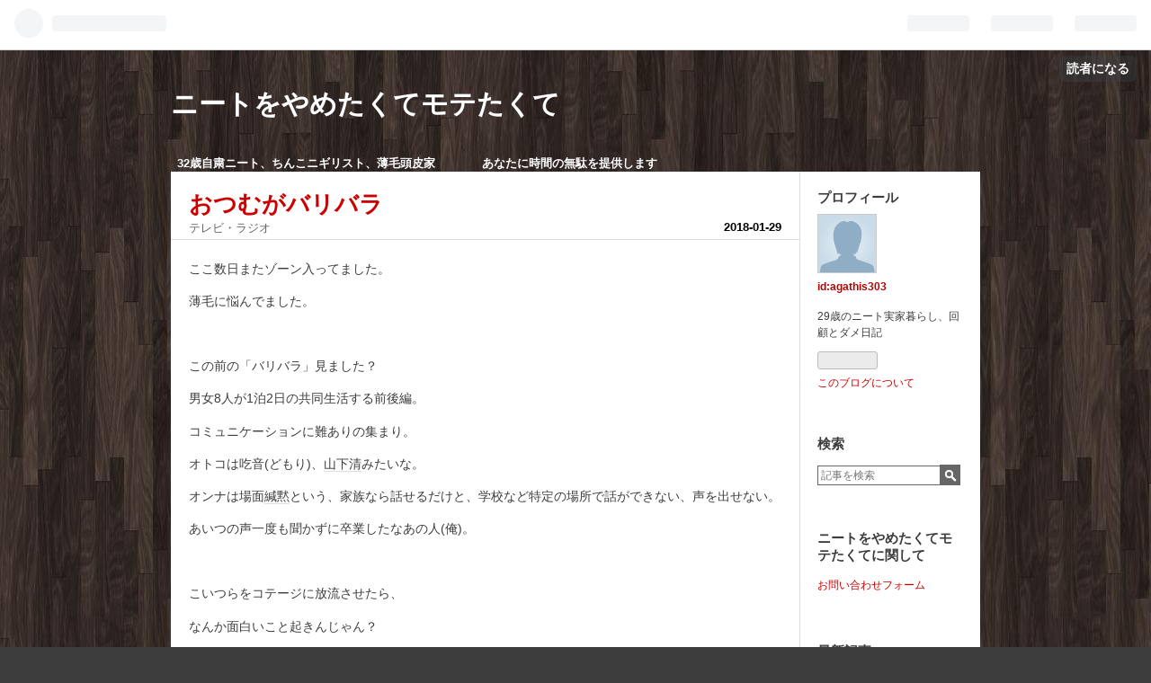

--- FILE ---
content_type: text/html; charset=utf-8
request_url: https://agathis303.hatenablog.com/entry/2018/01/29/235435
body_size: 11249
content:
<!DOCTYPE html>
<html
  lang="ja"

data-admin-domain="//blog.hatena.ne.jp"
data-admin-origin="https://blog.hatena.ne.jp"
data-author="agathis303"
data-avail-langs="ja en"
data-blog="agathis303.hatenablog.com"
data-blog-host="agathis303.hatenablog.com"
data-blog-is-public="1"
data-blog-name="ニートをやめたくてモテたくて"
data-blog-owner="agathis303"
data-blog-show-ads="1"
data-blog-show-sleeping-ads=""
data-blog-uri="https://agathis303.hatenablog.com/"
data-blog-uuid="8599973812319301538"
data-blogs-uri-base="https://agathis303.hatenablog.com"
data-brand="hatenablog"
data-data-layer="{&quot;hatenablog&quot;:{&quot;admin&quot;:{},&quot;analytics&quot;:{&quot;brand_property_id&quot;:&quot;&quot;,&quot;measurement_id&quot;:&quot;&quot;,&quot;non_sampling_property_id&quot;:&quot;&quot;,&quot;property_id&quot;:&quot;&quot;,&quot;separated_property_id&quot;:&quot;UA-29716941-26&quot;},&quot;blog&quot;:{&quot;blog_id&quot;:&quot;8599973812319301538&quot;,&quot;content_seems_japanese&quot;:&quot;true&quot;,&quot;disable_ads&quot;:&quot;&quot;,&quot;enable_ads&quot;:&quot;true&quot;,&quot;enable_keyword_link&quot;:&quot;true&quot;,&quot;entry_show_footer_related_entries&quot;:&quot;true&quot;,&quot;force_pc_view&quot;:&quot;false&quot;,&quot;is_public&quot;:&quot;true&quot;,&quot;is_responsive_view&quot;:&quot;false&quot;,&quot;is_sleeping&quot;:&quot;false&quot;,&quot;lang&quot;:&quot;ja&quot;,&quot;name&quot;:&quot;\u30cb\u30fc\u30c8\u3092\u3084\u3081\u305f\u304f\u3066\u30e2\u30c6\u305f\u304f\u3066&quot;,&quot;owner_name&quot;:&quot;agathis303&quot;,&quot;uri&quot;:&quot;https://agathis303.hatenablog.com/&quot;},&quot;brand&quot;:&quot;hatenablog&quot;,&quot;page_id&quot;:&quot;entry&quot;,&quot;permalink_entry&quot;:{&quot;author_name&quot;:&quot;agathis303&quot;,&quot;categories&quot;:&quot;\u30c6\u30ec\u30d3\u30fb\u30e9\u30b8\u30aa&quot;,&quot;character_count&quot;:1080,&quot;date&quot;:&quot;2018-01-29&quot;,&quot;entry_id&quot;:&quot;8599973812341590566&quot;,&quot;first_category&quot;:&quot;\u30c6\u30ec\u30d3\u30fb\u30e9\u30b8\u30aa&quot;,&quot;hour&quot;:&quot;23&quot;,&quot;title&quot;:&quot;\u304a\u3064\u3080\u304c\u30d0\u30ea\u30d0\u30e9&quot;,&quot;uri&quot;:&quot;https://agathis303.hatenablog.com/entry/2018/01/29/235435&quot;},&quot;pro&quot;:&quot;free&quot;,&quot;router_type&quot;:&quot;blogs&quot;}}"
data-device="pc"
data-dont-recommend-pro="false"
data-global-domain="https://hatena.blog"
data-globalheader-color="b"
data-globalheader-type="pc"
data-has-touch-view="1"
data-help-url="https://help.hatenablog.com"
data-page="entry"
data-parts-domain="https://hatenablog-parts.com"
data-plus-available=""
data-pro="false"
data-router-type="blogs"
data-sentry-dsn="https://03a33e4781a24cf2885099fed222b56d@sentry.io/1195218"
data-sentry-environment="production"
data-sentry-sample-rate="0.1"
data-static-domain="https://cdn.blog.st-hatena.com"
data-version="ce040fcbad0d42a5e1cae88990dad0"




  data-initial-state="{}"

  >
  <head prefix="og: http://ogp.me/ns# fb: http://ogp.me/ns/fb# article: http://ogp.me/ns/article#">

  

  

  


  

  <meta name="robots" content="max-image-preview:large" />


  <meta charset="utf-8"/>
  <meta http-equiv="X-UA-Compatible" content="IE=7; IE=9; IE=10; IE=11" />
  <title>おつむがバリバラ - ニートをやめたくてモテたくて</title>

  
  <link rel="canonical" href="https://agathis303.hatenablog.com/entry/2018/01/29/235435"/>



  

<meta itemprop="name" content="おつむがバリバラ - ニートをやめたくてモテたくて"/>

  <meta itemprop="image" content="https://ogimage.blog.st-hatena.com/8599973812319301538/8599973812341590566/1517251127"/>


  <meta property="og:title" content="おつむがバリバラ - ニートをやめたくてモテたくて"/>
<meta property="og:type" content="article"/>
  <meta property="og:url" content="https://agathis303.hatenablog.com/entry/2018/01/29/235435"/>

  <meta property="og:image" content="https://ogimage.blog.st-hatena.com/8599973812319301538/8599973812341590566/1517251127"/>

<meta property="og:image:alt" content="おつむがバリバラ - ニートをやめたくてモテたくて"/>
    <meta property="og:description" content="ここ数日またゾーン入ってました。 薄毛に悩んでました。 この前の「バリバラ」見ました？ 男女8人が1泊2日の共同生活する前後編。 コミュニケーションに難ありの集まり。 オトコは吃音(どもり)、山下清みたいな。 オンナは場面緘黙という、家族なら話せるだけと、学校など特定の場所で話ができない、声を出せない。 あいつの声一度も聞かずに卒業したなあの人(俺)。 こいつらをコテージに放流させたら、 なんか面白いこと起きんじゃん？ ていう企画。 まず自己紹介がよかった。 頑張って声に出すが誰も頭に入ってない。 次自分の番だぁ、やだなぁ、て感じ。 みんな無反応なのが笑える。 写真撮影会も魚釣りも沈黙。 男は…" />
<meta property="og:site_name" content="ニートをやめたくてモテたくて"/>

  <meta property="article:published_time" content="2018-01-29T14:54:35Z" />

    <meta property="article:tag" content="テレビ・ラジオ" />
      <meta name="twitter:card"  content="summary_large_image" />
    <meta name="twitter:image" content="https://ogimage.blog.st-hatena.com/8599973812319301538/8599973812341590566/1517251127" />  <meta name="twitter:title" content="おつむがバリバラ - ニートをやめたくてモテたくて" />    <meta name="twitter:description" content="ここ数日またゾーン入ってました。 薄毛に悩んでました。 この前の「バリバラ」見ました？ 男女8人が1泊2日の共同生活する前後編。 コミュニケーションに難ありの集まり。 オトコは吃音(どもり)、山下清みたいな。 オンナは場面緘黙という、家族なら話せるだけと、学校など特定の場所で話ができない、声を出せない。 あいつの声一度…" />  <meta name="twitter:app:name:iphone" content="はてなブログアプリ" />
  <meta name="twitter:app:id:iphone" content="583299321" />
  <meta name="twitter:app:url:iphone" content="hatenablog:///open?uri=https%3A%2F%2Fagathis303.hatenablog.com%2Fentry%2F2018%2F01%2F29%2F235435" />
  
    <meta name="description" content="ここ数日またゾーン入ってました。 薄毛に悩んでました。 この前の「バリバラ」見ました？ 男女8人が1泊2日の共同生活する前後編。 コミュニケーションに難ありの集まり。 オトコは吃音(どもり)、山下清みたいな。 オンナは場面緘黙という、家族なら話せるだけと、学校など特定の場所で話ができない、声を出せない。 あいつの声一度も聞かずに卒業したなあの人(俺)。 こいつらをコテージに放流させたら、 なんか面白いこと起きんじゃん？ ていう企画。 まず自己紹介がよかった。 頑張って声に出すが誰も頭に入ってない。 次自分の番だぁ、やだなぁ、て感じ。 みんな無反応なのが笑える。 写真撮影会も魚釣りも沈黙。 男は…" />


  
<script
  id="embed-gtm-data-layer-loader"
  data-data-layer-page-specific="{&quot;hatenablog&quot;:{&quot;blogs_permalink&quot;:{&quot;entry_afc_issued&quot;:&quot;false&quot;,&quot;has_related_entries_with_elasticsearch&quot;:&quot;true&quot;,&quot;blog_afc_issued&quot;:&quot;false&quot;,&quot;is_blog_sleeping&quot;:&quot;false&quot;,&quot;is_author_pro&quot;:&quot;false&quot;}}}"
>
(function() {
  function loadDataLayer(elem, attrName) {
    if (!elem) { return {}; }
    var json = elem.getAttribute(attrName);
    if (!json) { return {}; }
    return JSON.parse(json);
  }

  var globalVariables = loadDataLayer(
    document.documentElement,
    'data-data-layer'
  );
  var pageSpecificVariables = loadDataLayer(
    document.getElementById('embed-gtm-data-layer-loader'),
    'data-data-layer-page-specific'
  );

  var variables = [globalVariables, pageSpecificVariables];

  if (!window.dataLayer) {
    window.dataLayer = [];
  }

  for (var i = 0; i < variables.length; i++) {
    window.dataLayer.push(variables[i]);
  }
})();
</script>

<!-- Google Tag Manager -->
<script>(function(w,d,s,l,i){w[l]=w[l]||[];w[l].push({'gtm.start':
new Date().getTime(),event:'gtm.js'});var f=d.getElementsByTagName(s)[0],
j=d.createElement(s),dl=l!='dataLayer'?'&l='+l:'';j.async=true;j.src=
'https://www.googletagmanager.com/gtm.js?id='+i+dl;f.parentNode.insertBefore(j,f);
})(window,document,'script','dataLayer','GTM-P4CXTW');</script>
<!-- End Google Tag Manager -->











  <link rel="shortcut icon" href="https://agathis303.hatenablog.com/icon/favicon">
<link rel="apple-touch-icon" href="https://agathis303.hatenablog.com/icon/touch">
<link rel="icon" sizes="192x192" href="https://agathis303.hatenablog.com/icon/link">

  

<link rel="alternate" type="application/atom+xml" title="Atom" href="https://agathis303.hatenablog.com/feed"/>
<link rel="alternate" type="application/rss+xml" title="RSS2.0" href="https://agathis303.hatenablog.com/rss"/>

  <link rel="alternate" type="application/json+oembed" href="https://hatena.blog/oembed?url=https%3A%2F%2Fagathis303.hatenablog.com%2Fentry%2F2018%2F01%2F29%2F235435&amp;format=json" title="oEmbed Profile of おつむがバリバラ"/>
<link rel="alternate" type="text/xml+oembed" href="https://hatena.blog/oembed?url=https%3A%2F%2Fagathis303.hatenablog.com%2Fentry%2F2018%2F01%2F29%2F235435&amp;format=xml" title="oEmbed Profile of おつむがバリバラ"/>
  
  <link rel="author" href="http://www.hatena.ne.jp/agathis303/">

  

  


  
    
<link rel="stylesheet" type="text/css" href="https://cdn.blog.st-hatena.com/css/blog.css?version=ce040fcbad0d42a5e1cae88990dad0"/>

    
  <link rel="stylesheet" type="text/css" href="https://usercss.blog.st-hatena.com/blog_style/8599973812319301538/6b10d7b355d63ebbd8048f0a9aa2f19d43fd614d"/>
  
  

  

  
<script> </script>

  
<style>
  div#google_afc_user,
  div.google-afc-user-container,
  div.google_afc_image,
  div.google_afc_blocklink {
      display: block !important;
  }
</style>


  
    <script src="https://cdn.pool.st-hatena.com/valve/valve.js" async></script>
<script id="test-valve-definition">
  var valve = window.valve || [];

  valve.push(function(v) {
    
    

    v.config({
      service: 'blog',
      content: {
        result: 'adtrust',
        documentIds: ["blog:entry:8599973812341590566"]
      }
    });
    v.defineDFPSlot({"lazy":1,"sizes":{"mappings":[[[320,568],[[336,280],[300,250],"fluid"]],[[0,0],[[300,250]]]]},"slotId":"ad-in-entry","unit":"/4374287/blog_pc_entry_sleep_in-article"});    v.defineDFPSlot({"lazy":"","sizes":[[300,250],[336,280],[468,60],"fluid"],"slotId":"google_afc_user_container_0","unit":"/4374287/blog_user"});
    v.sealDFPSlots();
  });
</script>

  

  
    <script type="application/ld+json">{"@context":"http://schema.org","@type":"Article","dateModified":"2018-01-30T03:38:47+09:00","datePublished":"2018-01-29T23:54:35+09:00","description":"ここ数日またゾーン入ってました。 薄毛に悩んでました。 この前の「バリバラ」見ました？ 男女8人が1泊2日の共同生活する前後編。 コミュニケーションに難ありの集まり。 オトコは吃音(どもり)、山下清みたいな。 オンナは場面緘黙という、家族なら話せるだけと、学校など特定の場所で話ができない、声を出せない。 あいつの声一度も聞かずに卒業したなあの人(俺)。 こいつらをコテージに放流させたら、 なんか面白いこと起きんじゃん？ ていう企画。 まず自己紹介がよかった。 頑張って声に出すが誰も頭に入ってない。 次自分の番だぁ、やだなぁ、て感じ。 みんな無反応なのが笑える。 写真撮影会も魚釣りも沈黙。 男は…","headline":"おつむがバリバラ","image":["https://cdn.blog.st-hatena.com/images/theme/og-image-1500.png"],"mainEntityOfPage":{"@id":"https://agathis303.hatenablog.com/entry/2018/01/29/235435","@type":"WebPage"}}</script>

  

  
</head>

  <body class="page-entry category-テレビ・ラジオ globalheader-ng-enabled">
    

<div id="globalheader-container"
  data-brand="hatenablog"
  
  >
  <iframe id="globalheader" height="37" frameborder="0" allowTransparency="true"></iframe>
</div>


  
  
  
    <nav class="
      blog-controlls
      
    ">
      <div class="blog-controlls-blog-icon">
        <a href="https://agathis303.hatenablog.com/">
          <img src="https://cdn.image.st-hatena.com/image/square/7f82c6da23361e9acac013b6d62e78dab63edf62/backend=imagemagick;height=128;version=1;width=128/https%3A%2F%2Fcdn.user.blog.st-hatena.com%2Fcustom_blog_icon%2F146330713%2F1514215420201432" alt="ニートをやめたくてモテたくて"/>
        </a>
      </div>
      <div class="blog-controlls-title">
        <a href="https://agathis303.hatenablog.com/">ニートをやめたくてモテたくて</a>
      </div>
      <a href="https://blog.hatena.ne.jp/agathis303/agathis303.hatenablog.com/subscribe?utm_medium=button&amp;utm_campaign=subscribe_blog&amp;utm_source=blogs_topright_button" class="blog-controlls-subscribe-btn test-blog-header-controlls-subscribe">
        読者になる
      </a>
    </nav>
  

  <div id="container">
    <div id="container-inner">
      <header id="blog-title" data-brand="hatenablog">
  <div id="blog-title-inner" >
    <div id="blog-title-content">
      <h1 id="title"><a href="https://agathis303.hatenablog.com/">ニートをやめたくてモテたくて</a></h1>
      
        <h2 id="blog-description">32歳自粛ニート、ちんこニギリスト、薄毛頭皮家　　　　あなたに時間の無駄を提供します</h2>
      
    </div>
  </div>
</header>

      

      
      




<div id="content" class="hfeed"
  
  >
  <div id="content-inner">
    <div id="wrapper">
      <div id="main">
        <div id="main-inner">
          

          


  


          
  
  <!-- google_ad_section_start -->
  <!-- rakuten_ad_target_begin -->
  
  
  

  

  
    
      
        <article class="entry hentry test-hentry js-entry-article date-first autopagerize_page_element chars-1200 words-100 mode-html entry-odd" id="entry-8599973812341590566" data-keyword-campaign="" data-uuid="8599973812341590566" data-publication-type="entry">
  <div class="entry-inner">
    <header class="entry-header">
  
    <div class="date entry-date first">
    <a href="https://agathis303.hatenablog.com/archive/2018/01/29" rel="nofollow">
      <time datetime="2018-01-29T14:54:35Z" title="2018-01-29T14:54:35Z">
        <span class="date-year">2018</span><span class="hyphen">-</span><span class="date-month">01</span><span class="hyphen">-</span><span class="date-day">29</span>
      </time>
    </a>
      </div>
  <h1 class="entry-title">
  <a href="https://agathis303.hatenablog.com/entry/2018/01/29/235435" class="entry-title-link bookmark">おつむがバリバラ</a>
</h1>

  
  

  <div class="entry-categories categories">
    
    <a href="https://agathis303.hatenablog.com/archive/category/%E3%83%86%E3%83%AC%E3%83%93%E3%83%BB%E3%83%A9%E3%82%B8%E3%82%AA" class="entry-category-link category-テレビ・ラジオ">テレビ・ラジオ</a>
    
  </div>


  

  

</header>

    


    <div class="entry-content hatenablog-entry">
  
    <p>ここ数日またゾーン入ってました。</p>
<p>薄毛に悩んでました。</p>
<p> </p>
<p>この前の「バリバラ」見ました？</p>
<p>男女8人が1泊2日の共同生活する前後編。</p>
<p>コミュニケーションに難ありの集まり。</p>
<p>オトコは吃音(どもり)、<a class="keyword" href="http://d.hatena.ne.jp/keyword/%BB%B3%B2%BC%C0%B6">山下清</a>みたいな。</p>
<p>オンナは場面<a class="keyword" href="http://d.hatena.ne.jp/keyword/%E5%C8%CC%DB">緘黙</a>という、家族なら話せるだけと、学校など特定の場所で話ができない、声を出せない。</p>
<p>あいつの声一度も聞かずに卒業したなあの人(俺)。</p>
<p> </p>
<p>こいつらをコテージに放流させたら、</p>
<p>なんか面白いこと起きんじゃん？</p>
<p>ていう企画。</p>
<p> </p>
<p>まず自己紹介がよかった。</p>
<p>頑張って声に出すが誰も頭に入ってない。</p>
<p>次自分の番だぁ、やだなぁ、て感じ。</p>
<p>みんな無反応なのが笑える。</p>
<p> </p>
<p>写真撮影会も魚釣りも沈黙。</p>
<p>男はなんとかコミュニケーションはかろうとするが、</p>
<p>無言で擦り寄って行くので気持ち悪い。</p>
<p> </p>
<p>夕飯時も沈黙。</p>
<p>食べてる姿が見られるのが恥ずかしい。</p>
<p>変な食べ方になってないかなあ。</p>
<p>そこで1人の女が準備して来た、フラミンゴの被り物をして無言で登場。</p>
<p>異常な状況に場は和む。</p>
<p> </p>
<p>何個か用意していて、隣の女にイカを被せる。</p>
<p>この<a class="keyword" href="http://d.hatena.ne.jp/keyword/%BF%C9%BB%C0%A4%CA%A4%E1%BB%D2">辛酸なめ子</a>に似ていた子は、</p>
<p>全く声が出せなくて筆談でしか会話が出来ない。</p>
<p>この子が非常に似合っていて面白かった。</p>
<p>瞬きの回数も異常に多いし。</p>
<p>でも終始、どこか下に見られているのような、ブス扱いされてるようで可哀想だった。</p>
<p> </p>
<p>フラミンゴを被ってきたとき「見りゃ分かるけど」と放った子がいました。</p>
<p>自分だけ目立ちやがってって事でしょうか？</p>
<p><a class="keyword" href="http://d.hatena.ne.jp/keyword/%A4%CA%A4%C7%A4%B7%A4%B3%A5%B8%A5%E3%A5%D1%A5%F3">なでしこジャパン</a>(澤)を可愛くした子。</p>
<p>この子は食後のトランプには参加してませんでした。</p>
<p> </p>
<p>このとき、寡黙女性軍はすっぴんのメガネ姿で可愛かったんですよ。</p>
<p>ついズボンを下ろすとこでした。</p>
<p>いや同棲したらすっぴんメガネ見れるんだろうなぁ。</p>
<p>でも風呂上がりのすだれ頭を見せなきゃならないから無理か。</p>
<p> </p>
<p>前編は楽しかっただけど、後編は見所無し。</p>
<p>だってみんな段々仲良くなってるんだもん。</p>
<p>あの上手くいかないとこが見てて楽しいのに。</p>
<p> </p>
<p>1人ミニスカートの子、1番硬い表情でちょっとほっぺにチーク塗り過ぎじゃない？の子。</p>
<p>あの子が肌荒れに悩んでる男を好きになってるの。</p>
<p>もう彼に</p>
<p>魚釣りで助けて貰ったとき嬉しかったって。</p>
<p>あのときテレビの前でちんこ勃ってました。</p>
<p>脚が凄く細かったんであと5キロ太って欲しい。</p>
<p> </p>
<p>いやー恋愛経験の無い？少ない人の恋愛を見るのは楽しいですね。</p>
<p>ブステレビのCMで流れてくる、イケてる高校生のあいのりみたいの、CMだけでキツイもん。</p>
<p> </p>
<p>次回はAGA編。</p>
<p>若ハゲ編を期待したいです。</p>
<p> </p>
<p>GREAT 3 - 玉突き</p>
<p><iframe width="459" height="344" src="https://www.youtube.com/embed/Fnl4UYEOqEM?feature=oembed" frameborder="0" allow="autoplay; encrypted-media" allowfullscreen></iframe></p>
<p> </p>
<p> </p>
    
    




    

  
</div>

    
  <footer class="entry-footer">
    
    <div class="entry-tags-wrapper">
  <div class="entry-tags">  </div>
</div>

    <p class="entry-footer-section track-inview-by-gtm" data-gtm-track-json="{&quot;area&quot;: &quot;finish_reading&quot;}">
  <span class="author vcard"><span class="fn" data-load-nickname="1" data-user-name="agathis303" >agathis303</span></span>
  <span class="entry-footer-time"><a href="https://agathis303.hatenablog.com/entry/2018/01/29/235435"><time data-relative datetime="2018-01-29T14:54:35Z" title="2018-01-29T14:54:35Z" class="updated">2018-01-29 23:54</time></a></span>
  
  
  
    <span class="
      entry-footer-subscribe
      
    " data-test-blog-controlls-subscribe>
      <a href="https://blog.hatena.ne.jp/agathis303/agathis303.hatenablog.com/subscribe?utm_medium=button&amp;utm_campaign=subscribe_blog&amp;utm_source=blogs_entry_footer">
        読者になる
      </a>
    </span>
  
</p>

    
  <div
    class="hatena-star-container"
    data-hatena-star-container
    data-hatena-star-url="https://agathis303.hatenablog.com/entry/2018/01/29/235435"
    data-hatena-star-title="おつむがバリバラ"
    data-hatena-star-variant="profile-icon"
    data-hatena-star-profile-url-template="https://blog.hatena.ne.jp/{username}/"
  ></div>


    
<div class="social-buttons">
  
  
    <div class="social-button-item">
      <a href="https://b.hatena.ne.jp/entry/s/agathis303.hatenablog.com/entry/2018/01/29/235435" class="hatena-bookmark-button" data-hatena-bookmark-url="https://agathis303.hatenablog.com/entry/2018/01/29/235435" data-hatena-bookmark-layout="vertical-balloon" data-hatena-bookmark-lang="ja" title="この記事をはてなブックマークに追加"><img src="https://b.st-hatena.com/images/entry-button/button-only.gif" alt="この記事をはてなブックマークに追加" width="20" height="20" style="border: none;" /></a>
    </div>
  
  
    <div class="social-button-item">
      <div class="fb-share-button" data-layout="box_count" data-href="https://agathis303.hatenablog.com/entry/2018/01/29/235435"></div>
    </div>
  
  
    
    
    <div class="social-button-item">
      <a
          class="entry-share-button entry-share-button-twitter test-share-button-twitter"
          href="https://x.com/intent/tweet?text=%E3%81%8A%E3%81%A4%E3%82%80%E3%81%8C%E3%83%90%E3%83%AA%E3%83%90%E3%83%A9+-+%E3%83%8B%E3%83%BC%E3%83%88%E3%82%92%E3%82%84%E3%82%81%E3%81%9F%E3%81%8F%E3%81%A6%E3%83%A2%E3%83%86%E3%81%9F%E3%81%8F%E3%81%A6&amp;url=https%3A%2F%2Fagathis303.hatenablog.com%2Fentry%2F2018%2F01%2F29%2F235435"
          title="X（Twitter）で投稿する"
        ></a>
    </div>
  
  
  
  
  
  
</div>

    
  
  
    
    <div class="google-afc-image test-google-rectangle-ads">      
      
      <div id="google_afc_user_container_0" class="google-afc-user-container google_afc_blocklink2_5 google_afc_boder" data-test-unit="/4374287/blog_user"></div>
      
        <a href="http://blog.hatena.ne.jp/guide/pro" class="open-pro-modal" data-guide-pro-modal-ad-url="https://hatena.blog/guide/pro/modal/ad">広告を非表示にする</a>
      
    </div>
  
  


    <div class="customized-footer">
      

        

          <div class="entry-footer-modules" id="entry-footer-secondary-modules">      
<div class="hatena-module hatena-module-related-entries" >
      
  <!-- Hatena-Epic-has-related-entries-with-elasticsearch:true -->
  <div class="hatena-module-title">
    関連記事
  </div>
  <div class="hatena-module-body">
    <ul class="related-entries hatena-urllist urllist-with-thumbnails">
  
  
    
    <li class="urllist-item related-entries-item">
      <div class="urllist-item-inner related-entries-item-inner">
        
          
                      <div class="urllist-date-link related-entries-date-link">
  <a href="https://agathis303.hatenablog.com/archive/2018/01/20" rel="nofollow">
    <time datetime="2018-01-20T14:45:25Z" title="2018年1月20日">
      2018-01-20
    </time>
  </a>
</div>

          <a href="https://agathis303.hatenablog.com/entry/2018/01/20/234525" class="urllist-title-link related-entries-title-link  urllist-title related-entries-title">素人童貞こんにちは</a>




          
          

                      <div class="urllist-entry-body related-entries-entry-body">5年前、初めてデリヘルを呼んだ時の日記が出て来た。 面白かっ…</div>
      </div>
    </li>
  
    
    <li class="urllist-item related-entries-item">
      <div class="urllist-item-inner related-entries-item-inner">
        
          
                      <div class="urllist-date-link related-entries-date-link">
  <a href="https://agathis303.hatenablog.com/archive/2018/01/16" rel="nofollow">
    <time datetime="2018-01-16T14:43:43Z" title="2018年1月16日">
      2018-01-16
    </time>
  </a>
</div>

          <a href="https://agathis303.hatenablog.com/entry/2018/01/16/234343" class="urllist-title-link related-entries-title-link  urllist-title related-entries-title">クランキーチョコレート</a>




          
          

                      <div class="urllist-entry-body related-entries-entry-body">ももクロ有安杏果が引退。 こりゃ寝耳にウォーター。 2年前、サ…</div>
      </div>
    </li>
  
    
    <li class="urllist-item related-entries-item">
      <div class="urllist-item-inner related-entries-item-inner">
        
          
                      <div class="urllist-date-link related-entries-date-link">
  <a href="https://agathis303.hatenablog.com/archive/2018/01/02" rel="nofollow">
    <time datetime="2018-01-02T14:52:45Z" title="2018年1月2日">
      2018-01-02
    </time>
  </a>
</div>

          <a href="https://agathis303.hatenablog.com/entry/2018/01/02/235245" class="urllist-title-link related-entries-title-link  urllist-title related-entries-title">部屋と蒼井そらと私</a>




          
          

                      <div class="urllist-entry-body related-entries-entry-body">「さや侍」はもう恐ろしかったですね。 野見さんが30日の業って…</div>
      </div>
    </li>
  
    
    <li class="urllist-item related-entries-item">
      <div class="urllist-item-inner related-entries-item-inner">
        
          
                      <div class="urllist-date-link related-entries-date-link">
  <a href="https://agathis303.hatenablog.com/archive/2017/12/11" rel="nofollow">
    <time datetime="2017-12-11T14:37:37Z" title="2017年12月11日">
      2017-12-11
    </time>
  </a>
</div>

          <a href="https://agathis303.hatenablog.com/entry/2017/12/11/233737" class="urllist-title-link related-entries-title-link  urllist-title related-entries-title">ダブルユー</a>




          
          

                      <div class="urllist-entry-body related-entries-entry-body">ペケンチョー！ 今日も食っちゃね〜食っちゃね〜。 あぁ宮司は…</div>
      </div>
    </li>
  
    
    <li class="urllist-item related-entries-item">
      <div class="urllist-item-inner related-entries-item-inner">
        
          
                      <div class="urllist-date-link related-entries-date-link">
  <a href="https://agathis303.hatenablog.com/archive/2017/11/25" rel="nofollow">
    <time datetime="2017-11-25T08:30:39Z" title="2017年11月25日">
      2017-11-25
    </time>
  </a>
</div>

          <a href="https://agathis303.hatenablog.com/entry/2017/11/25/173039" class="urllist-title-link related-entries-title-link  urllist-title related-entries-title">すすきのヘル</a>




          
          

                      <div class="urllist-entry-body related-entries-entry-body">いやーやってしまいました。 我らがすすきの。 両親が小遣い3万…</div>
      </div>
    </li>
  
</ul>

  </div>
</div>
  </div>
        

      
    </div>
    
  <div class="comment-box js-comment-box">
    
    <ul class="comment js-comment">
      <li class="read-more-comments" style="display: none;"><a>もっと読む</a></li>
    </ul>
    
      <a class="leave-comment-title js-leave-comment-title">コメントを書く</a>
    
  </div>

  </footer>

  </div>
</article>

      
      
    
  

  
  <!-- rakuten_ad_target_end -->
  <!-- google_ad_section_end -->
  
  
  
  <div class="pager pager-permalink permalink">
    
      
      <span class="pager-prev">
        <a href="https://agathis303.hatenablog.com/entry/2018/01/30/234934" rel="prev">
          <span class="pager-arrow">&laquo; </span>
          コミュ症やってまーす♪
        </a>
      </span>
    
    
      
      <span class="pager-next">
        <a href="https://agathis303.hatenablog.com/entry/2018/01/25/141039" rel="next">
          だってまだ始まったばっか21世紀
          <span class="pager-arrow"> &raquo;</span>
        </a>
      </span>
    
  </div>


  



        </div>
      </div>

      <aside id="box1">
  <div id="box1-inner">
  </div>
</aside>

    </div><!-- #wrapper -->

    
<aside id="box2">
  
  <div id="box2-inner">
    
      

<div class="hatena-module hatena-module-profile">
  <div class="hatena-module-title">
    プロフィール
  </div>
  <div class="hatena-module-body">
    
    <a href="https://agathis303.hatenablog.com/about" class="profile-icon-link">
      <img src="https://cdn.profile-image.st-hatena.com/users/agathis303/profile.png"
      alt="id:agathis303" class="profile-icon" />
    </a>
    

    
    <span class="id">
      <a href="https://agathis303.hatenablog.com/about" class="hatena-id-link"><span data-load-nickname="1" data-user-name="agathis303">id:agathis303</span></a>
      
  
  


    </span>
    

    

    
    <div class="profile-description">
      <p>29歳のニート実家暮らし、回顧とダメ日記</p>

    </div>
    

    
      <div class="hatena-follow-button-box btn-subscribe js-hatena-follow-button-box"
  
  >

  <a href="#" class="hatena-follow-button js-hatena-follow-button">
    <span class="subscribing">
      <span class="foreground">読者です</span>
      <span class="background">読者をやめる</span>
    </span>
    <span class="unsubscribing" data-track-name="profile-widget-subscribe-button" data-track-once>
      <span class="foreground">読者になる</span>
      <span class="background">読者になる</span>
    </span>
  </a>
  <div class="subscription-count-box js-subscription-count-box">
    <i></i>
    <u></u>
    <span class="subscription-count js-subscription-count">
    </span>
  </div>
</div>

    

    

    <div class="profile-about">
      <a href="https://agathis303.hatenablog.com/about">このブログについて</a>
    </div>

  </div>
</div>

    
      <div class="hatena-module hatena-module-search-box">
  <div class="hatena-module-title">
    検索
  </div>
  <div class="hatena-module-body">
    <form class="search-form" role="search" action="https://agathis303.hatenablog.com/search" method="get">
  <input type="text" name="q" class="search-module-input" value="" placeholder="記事を検索" required>
  <input type="submit" value="検索" class="search-module-button" />
</form>

  </div>
</div>

    
      <div class="hatena-module hatena-module-links">
  <div class="hatena-module-title">
    ニートをやめたくてモテたくてに関して
  </div>
  <div class="hatena-module-body">
    <ul class="hatena-urllist">
      
        <li>
          <a href="https://goo.gl/forms/qrV7I7YuwD8FgeDe2">お問い合わせフォーム</a>
        </li>
      
    </ul>
  </div>
</div>

    
      <div class="hatena-module hatena-module-recent-entries ">
  <div class="hatena-module-title">
    <a href="https://agathis303.hatenablog.com/archive">
      最新記事
    </a>
  </div>
  <div class="hatena-module-body">
    <ul class="recent-entries hatena-urllist ">
  
  
    
    <li class="urllist-item recent-entries-item">
      <div class="urllist-item-inner recent-entries-item-inner">
        
          
          
          <a href="https://agathis303.hatenablog.com/entry/2020/12/07/004231" class="urllist-title-link recent-entries-title-link  urllist-title recent-entries-title">ひきこもり文学というお下劣番組</a>




          
          

                </div>
    </li>
  
    
    <li class="urllist-item recent-entries-item">
      <div class="urllist-item-inner recent-entries-item-inner">
        
          
          
          <a href="https://agathis303.hatenablog.com/entry/2020/06/19/050618" class="urllist-title-link recent-entries-title-link  urllist-title recent-entries-title">なんちゃって断腸の思い</a>




          
          

                </div>
    </li>
  
    
    <li class="urllist-item recent-entries-item">
      <div class="urllist-item-inner recent-entries-item-inner">
        
          
          
          <a href="https://agathis303.hatenablog.com/entry/2020/06/02/024143" class="urllist-title-link recent-entries-title-link  urllist-title recent-entries-title">フリーキャバクラ教えます</a>




          
          

                </div>
    </li>
  
    
    <li class="urllist-item recent-entries-item">
      <div class="urllist-item-inner recent-entries-item-inner">
        
          
          
          <a href="https://agathis303.hatenablog.com/entry/2020/06/01/035710" class="urllist-title-link recent-entries-title-link  urllist-title recent-entries-title">第2波の備え</a>




          
          

                </div>
    </li>
  
    
    <li class="urllist-item recent-entries-item">
      <div class="urllist-item-inner recent-entries-item-inner">
        
          
          
          <a href="https://agathis303.hatenablog.com/entry/2020/05/26/042250" class="urllist-title-link recent-entries-title-link  urllist-title recent-entries-title">自粛55日目。</a>




          
          

                </div>
    </li>
  
</ul>

      </div>
</div>

    
      

<div class="hatena-module hatena-module-archive" data-archive-type="default" data-archive-url="https://agathis303.hatenablog.com/archive">
  <div class="hatena-module-title">
    <a href="https://agathis303.hatenablog.com/archive">月別アーカイブ</a>
  </div>
  <div class="hatena-module-body">
    
      
        <ul class="hatena-urllist">
          
            <li class="archive-module-year archive-module-year-hidden" data-year="2020">
              <div class="archive-module-button">
                <span class="archive-module-hide-button">▼</span>
                <span class="archive-module-show-button">▶</span>
              </div>
              <a href="https://agathis303.hatenablog.com/archive/2020" class="archive-module-year-title archive-module-year-2020">
                2020
              </a>
              <ul class="archive-module-months">
                
                  <li class="archive-module-month">
                    <a href="https://agathis303.hatenablog.com/archive/2020/12" class="archive-module-month-title archive-module-month-2020-12">
                      2020 / 12
                    </a>
                  </li>
                
                  <li class="archive-module-month">
                    <a href="https://agathis303.hatenablog.com/archive/2020/06" class="archive-module-month-title archive-module-month-2020-6">
                      2020 / 6
                    </a>
                  </li>
                
                  <li class="archive-module-month">
                    <a href="https://agathis303.hatenablog.com/archive/2020/05" class="archive-module-month-title archive-module-month-2020-5">
                      2020 / 5
                    </a>
                  </li>
                
              </ul>
            </li>
          
            <li class="archive-module-year archive-module-year-hidden" data-year="2019">
              <div class="archive-module-button">
                <span class="archive-module-hide-button">▼</span>
                <span class="archive-module-show-button">▶</span>
              </div>
              <a href="https://agathis303.hatenablog.com/archive/2019" class="archive-module-year-title archive-module-year-2019">
                2019
              </a>
              <ul class="archive-module-months">
                
                  <li class="archive-module-month">
                    <a href="https://agathis303.hatenablog.com/archive/2019/08" class="archive-module-month-title archive-module-month-2019-8">
                      2019 / 8
                    </a>
                  </li>
                
                  <li class="archive-module-month">
                    <a href="https://agathis303.hatenablog.com/archive/2019/03" class="archive-module-month-title archive-module-month-2019-3">
                      2019 / 3
                    </a>
                  </li>
                
                  <li class="archive-module-month">
                    <a href="https://agathis303.hatenablog.com/archive/2019/02" class="archive-module-month-title archive-module-month-2019-2">
                      2019 / 2
                    </a>
                  </li>
                
              </ul>
            </li>
          
            <li class="archive-module-year archive-module-year-hidden" data-year="2018">
              <div class="archive-module-button">
                <span class="archive-module-hide-button">▼</span>
                <span class="archive-module-show-button">▶</span>
              </div>
              <a href="https://agathis303.hatenablog.com/archive/2018" class="archive-module-year-title archive-module-year-2018">
                2018
              </a>
              <ul class="archive-module-months">
                
                  <li class="archive-module-month">
                    <a href="https://agathis303.hatenablog.com/archive/2018/12" class="archive-module-month-title archive-module-month-2018-12">
                      2018 / 12
                    </a>
                  </li>
                
                  <li class="archive-module-month">
                    <a href="https://agathis303.hatenablog.com/archive/2018/11" class="archive-module-month-title archive-module-month-2018-11">
                      2018 / 11
                    </a>
                  </li>
                
                  <li class="archive-module-month">
                    <a href="https://agathis303.hatenablog.com/archive/2018/07" class="archive-module-month-title archive-module-month-2018-7">
                      2018 / 7
                    </a>
                  </li>
                
                  <li class="archive-module-month">
                    <a href="https://agathis303.hatenablog.com/archive/2018/06" class="archive-module-month-title archive-module-month-2018-6">
                      2018 / 6
                    </a>
                  </li>
                
                  <li class="archive-module-month">
                    <a href="https://agathis303.hatenablog.com/archive/2018/05" class="archive-module-month-title archive-module-month-2018-5">
                      2018 / 5
                    </a>
                  </li>
                
                  <li class="archive-module-month">
                    <a href="https://agathis303.hatenablog.com/archive/2018/04" class="archive-module-month-title archive-module-month-2018-4">
                      2018 / 4
                    </a>
                  </li>
                
                  <li class="archive-module-month">
                    <a href="https://agathis303.hatenablog.com/archive/2018/03" class="archive-module-month-title archive-module-month-2018-3">
                      2018 / 3
                    </a>
                  </li>
                
                  <li class="archive-module-month">
                    <a href="https://agathis303.hatenablog.com/archive/2018/02" class="archive-module-month-title archive-module-month-2018-2">
                      2018 / 2
                    </a>
                  </li>
                
                  <li class="archive-module-month">
                    <a href="https://agathis303.hatenablog.com/archive/2018/01" class="archive-module-month-title archive-module-month-2018-1">
                      2018 / 1
                    </a>
                  </li>
                
              </ul>
            </li>
          
            <li class="archive-module-year archive-module-year-hidden" data-year="2017">
              <div class="archive-module-button">
                <span class="archive-module-hide-button">▼</span>
                <span class="archive-module-show-button">▶</span>
              </div>
              <a href="https://agathis303.hatenablog.com/archive/2017" class="archive-module-year-title archive-module-year-2017">
                2017
              </a>
              <ul class="archive-module-months">
                
                  <li class="archive-module-month">
                    <a href="https://agathis303.hatenablog.com/archive/2017/12" class="archive-module-month-title archive-module-month-2017-12">
                      2017 / 12
                    </a>
                  </li>
                
                  <li class="archive-module-month">
                    <a href="https://agathis303.hatenablog.com/archive/2017/11" class="archive-module-month-title archive-module-month-2017-11">
                      2017 / 11
                    </a>
                  </li>
                
              </ul>
            </li>
          
        </ul>
      
    
  </div>
</div>

    
      

<div class="hatena-module hatena-module-category">
  <div class="hatena-module-title">
    カテゴリー
  </div>
  <div class="hatena-module-body">
    <ul class="hatena-urllist">
      
        <li>
          <a href="https://agathis303.hatenablog.com/archive/category/%E3%83%8B%E3%83%BC%E3%83%88" class="category-ニート">
            ニート (40)
          </a>
        </li>
      
        <li>
          <a href="https://agathis303.hatenablog.com/archive/category/%E9%9F%B3%E6%A5%BD" class="category-音楽">
            音楽 (20)
          </a>
        </li>
      
        <li>
          <a href="https://agathis303.hatenablog.com/archive/category/%E9%A2%A8%E4%BF%97%E3%83%BB%E3%82%AA%E3%83%8A%E3%83%8B%E3%83%BC" class="category-風俗・オナニー">
            風俗・オナニー (1)
          </a>
        </li>
      
        <li>
          <a href="https://agathis303.hatenablog.com/archive/category/%E3%82%B2%E3%83%AB%E3%82%B2" class="category-ゲルゲ">
            ゲルゲ (11)
          </a>
        </li>
      
        <li>
          <a href="https://agathis303.hatenablog.com/archive/category/%E6%98%A0%E7%94%BB" class="category-映画">
            映画 (13)
          </a>
        </li>
      
        <li>
          <a href="https://agathis303.hatenablog.com/archive/category/%E5%9B%9E%E9%A1%A7" class="category-回顧">
            回顧 (13)
          </a>
        </li>
      
        <li>
          <a href="https://agathis303.hatenablog.com/archive/category/%E6%80%A7" class="category-性">
            性 (6)
          </a>
        </li>
      
        <li>
          <a href="https://agathis303.hatenablog.com/archive/category/%E6%9C%AC" class="category-本">
            本 (7)
          </a>
        </li>
      
        <li>
          <a href="https://agathis303.hatenablog.com/archive/category/%E3%83%86%E3%83%AC%E3%83%93%E3%83%BB%E3%83%A9%E3%82%B8%E3%82%AA" class="category-テレビ・ラジオ">
            テレビ・ラジオ (16)
          </a>
        </li>
      
    </ul>
  </div>
</div>

    
    
  </div>
</aside>


  </div>
</div>




      

      

    </div>
  </div>
  
<footer id="footer" data-brand="hatenablog">
  <div id="footer-inner">
    
      <div style="display:none !important" class="guest-footer js-guide-register test-blogs-register-guide" data-action="guide-register">
  <div class="guest-footer-content">
    <h3>はてなブログをはじめよう！</h3>
    <p>agathis303さんは、はてなブログを使っています。あなたもはてなブログをはじめてみませんか？</p>
    <div class="guest-footer-btn-container">
      <div  class="guest-footer-btn">
        <a class="btn btn-register js-inherit-ga" href="https://blog.hatena.ne.jp/register?via=200227" target="_blank">はてなブログをはじめる（無料）</a>
      </div>
      <div  class="guest-footer-btn">
        <a href="https://hatena.blog/guide" target="_blank">はてなブログとは</a>
      </div>
    </div>
  </div>
</div>

    
    <address class="footer-address">
      <a href="https://agathis303.hatenablog.com/">
        <img src="https://cdn.image.st-hatena.com/image/square/7f82c6da23361e9acac013b6d62e78dab63edf62/backend=imagemagick;height=128;version=1;width=128/https%3A%2F%2Fcdn.user.blog.st-hatena.com%2Fcustom_blog_icon%2F146330713%2F1514215420201432" width="16" height="16" alt="ニートをやめたくてモテたくて"/>
        <span class="footer-address-name">ニートをやめたくてモテたくて</span>
      </a>
    </address>
    <p class="services">
      Powered by <a href="https://hatena.blog/">Hatena Blog</a>
      |
        <a href="https://blog.hatena.ne.jp/-/abuse_report?target_url=https%3A%2F%2Fagathis303.hatenablog.com%2Fentry%2F2018%2F01%2F29%2F235435" class="report-abuse-link test-report-abuse-link" target="_blank">ブログを報告する</a>
    </p>
  </div>
</footer>


  
  <script async src="https://s.hatena.ne.jp/js/widget/star.js"></script>
  
  
  <script>
    if (typeof window.Hatena === 'undefined') {
      window.Hatena = {};
    }
    if (!Hatena.hasOwnProperty('Star')) {
      Hatena.Star = {
        VERSION: 2,
      };
    }
  </script>


  
    <div id="fb-root"></div>
<script>(function(d, s, id) {
  var js, fjs = d.getElementsByTagName(s)[0];
  if (d.getElementById(id)) return;
  js = d.createElement(s); js.id = id;
  js.src = "//connect.facebook.net/ja_JP/sdk.js#xfbml=1&appId=719729204785177&version=v17.0";
  fjs.parentNode.insertBefore(js, fjs);
}(document, 'script', 'facebook-jssdk'));</script>

  
  

<div class="quote-box">
  <div class="tooltip-quote tooltip-quote-stock">
    <i class="blogicon-quote" title="引用をストック"></i>
  </div>
  <div class="tooltip-quote tooltip-quote-tweet js-tooltip-quote-tweet">
    <a class="js-tweet-quote" target="_blank" data-track-name="quote-tweet" data-track-once>
      <img src="https://cdn.blog.st-hatena.com/images/admin/quote/quote-x-icon.svg?version=ce040fcbad0d42a5e1cae88990dad0" title="引用して投稿する" >
    </a>
  </div>
</div>

<div class="quote-stock-panel" id="quote-stock-message-box" style="position: absolute; z-index: 3000">
  <div class="message-box" id="quote-stock-succeeded-message" style="display: none">
    <p>引用をストックしました</p>
    <button class="btn btn-primary" id="quote-stock-show-editor-button" data-track-name="curation-quote-edit-button">ストック一覧を見る</button>
    <button class="btn quote-stock-close-message-button">閉じる</button>
  </div>

  <div class="message-box" id="quote-login-required-message" style="display: none">
    <p>引用するにはまずログインしてください</p>
    <button class="btn btn-primary" id="quote-login-button">ログイン</button>
    <button class="btn quote-stock-close-message-button">閉じる</button>
  </div>

  <div class="error-box" id="quote-stock-failed-message" style="display: none">
    <p>引用をストックできませんでした。再度お試しください</p>
    <button class="btn quote-stock-close-message-button">閉じる</button>
  </div>

  <div class="error-box" id="unstockable-quote-message-box" style="display: none; position: absolute; z-index: 3000;">
    <p>限定公開記事のため引用できません。</p>
  </div>
</div>

<script type="x-underscore-template" id="js-requote-button-template">
  <div class="requote-button js-requote-button">
    <button class="requote-button-btn tipsy-top" title="引用する"><i class="blogicon-quote"></i></button>
  </div>
</script>



  
  <div id="hidden-subscribe-button" style="display: none;">
    <div class="hatena-follow-button-box btn-subscribe js-hatena-follow-button-box"
  
  >

  <a href="#" class="hatena-follow-button js-hatena-follow-button">
    <span class="subscribing">
      <span class="foreground">読者です</span>
      <span class="background">読者をやめる</span>
    </span>
    <span class="unsubscribing" data-track-name="profile-widget-subscribe-button" data-track-once>
      <span class="foreground">読者になる</span>
      <span class="background">読者になる</span>
    </span>
  </a>
  <div class="subscription-count-box js-subscription-count-box">
    <i></i>
    <u></u>
    <span class="subscription-count js-subscription-count">
    </span>
  </div>
</div>

  </div>

  



    


  <script async src="https://platform.twitter.com/widgets.js" charset="utf-8"></script>

<script src="https://b.st-hatena.com/js/bookmark_button.js" charset="utf-8" async="async"></script>


<script type="text/javascript" src="https://cdn.blog.st-hatena.com/js/external/jquery.min.js?v=1.12.4&amp;version=ce040fcbad0d42a5e1cae88990dad0"></script>







<script src="https://cdn.blog.st-hatena.com/js/texts-ja.js?version=ce040fcbad0d42a5e1cae88990dad0"></script>



  <script id="vendors-js" data-env="production" src="https://cdn.blog.st-hatena.com/js/vendors.js?version=ce040fcbad0d42a5e1cae88990dad0" crossorigin="anonymous"></script>

<script id="hatenablog-js" data-env="production" src="https://cdn.blog.st-hatena.com/js/hatenablog.js?version=ce040fcbad0d42a5e1cae88990dad0" crossorigin="anonymous" data-page-id="entry"></script>


  <script>Hatena.Diary.GlobalHeader.init()</script>







    
  <script id="valve-dmp" data-service="blog" src="https://cdn.pool.st-hatena.com/valve/dmp.js" data-test-id="dmpjs" async></script>


    





  </body>
</html>

